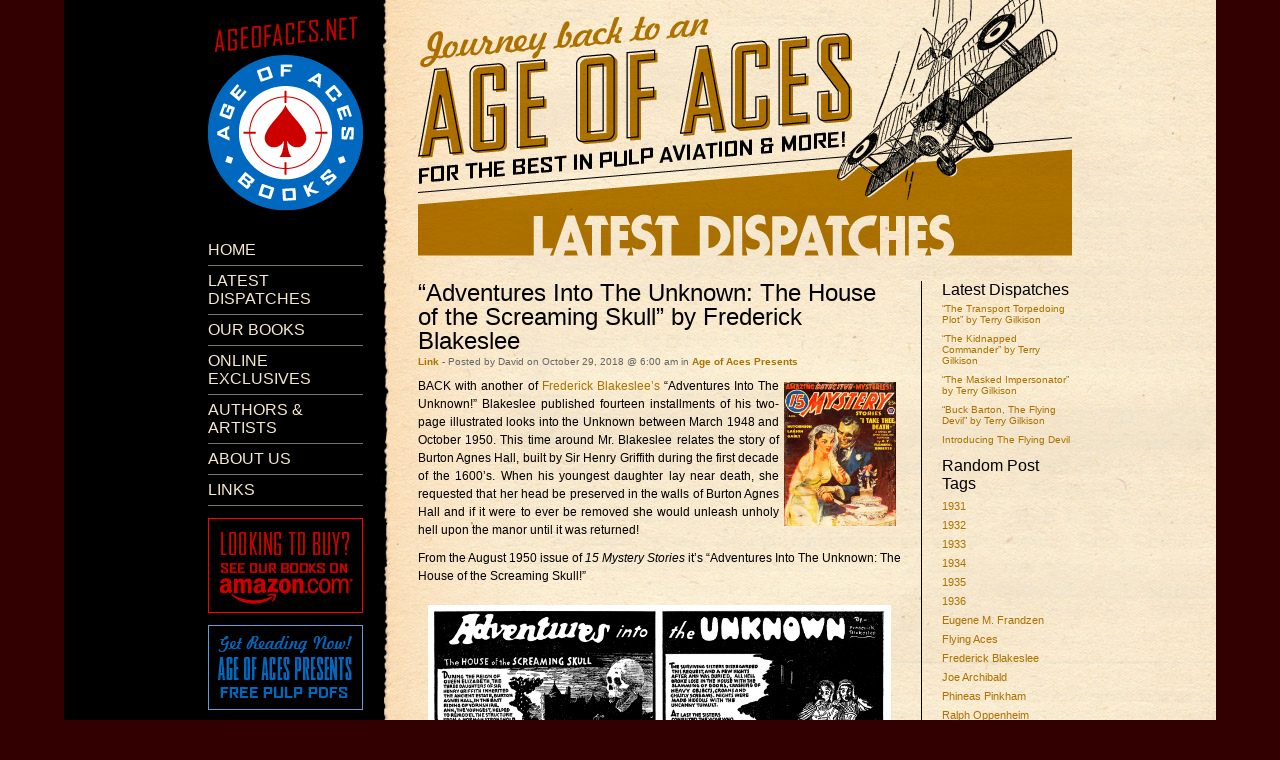

--- FILE ---
content_type: text/html; charset=UTF-8
request_url: https://www.ageofaces.net/tag/august-1950/
body_size: 3901
content:
<!DOCTYPE html PUBLIC "-//W3C//DTD XHTML 1.0 Transitional//EN" "http://www.w3.org/TR/xhtml1/DTD/xhtml1-transitional.dtd">
<html xmlns="http://www.w3.org/1999/xhtml" dir="ltr" lang="en-US">

<head profile="http://gmpg.org/xfn/11">
	<meta http-equiv="Content-Type" content="text/html; charset=UTF-8" />

	<title>Age of Aces Books  &raquo; August 1950</title>

	<style type="text/css" media="screen">
		@import url( https://www.ageofaces.net/blog/wp-content/themes/acestheme/style.css );
	</style>

	<link rel="pingback" href="http://www.ageofaces.net/blog/xmlrpc.php" />
		<link rel='archives' title='December 2025' href='http://www.ageofaces.net/2025/12/' />
	<link rel='archives' title='November 2025' href='http://www.ageofaces.net/2025/11/' />
	<link rel='archives' title='October 2025' href='http://www.ageofaces.net/2025/10/' />
	<link rel='archives' title='September 2025' href='http://www.ageofaces.net/2025/09/' />
	<link rel='archives' title='August 2025' href='http://www.ageofaces.net/2025/08/' />
	<link rel='archives' title='July 2025' href='http://www.ageofaces.net/2025/07/' />
	<link rel='archives' title='June 2025' href='http://www.ageofaces.net/2025/06/' />
	<link rel='archives' title='May 2025' href='http://www.ageofaces.net/2025/05/' />
	<link rel='archives' title='April 2025' href='http://www.ageofaces.net/2025/04/' />
	<link rel='archives' title='March 2025' href='http://www.ageofaces.net/2025/03/' />
	<link rel='archives' title='February 2025' href='http://www.ageofaces.net/2025/02/' />
	<link rel='archives' title='January 2025' href='http://www.ageofaces.net/2025/01/' />
	<link rel='archives' title='December 2024' href='http://www.ageofaces.net/2024/12/' />
	<link rel='archives' title='November 2024' href='http://www.ageofaces.net/2024/11/' />
	<link rel='archives' title='October 2024' href='http://www.ageofaces.net/2024/10/' />
	<link rel='archives' title='September 2024' href='http://www.ageofaces.net/2024/09/' />
	<link rel='archives' title='August 2024' href='http://www.ageofaces.net/2024/08/' />
	<link rel='archives' title='July 2024' href='http://www.ageofaces.net/2024/07/' />
	<link rel='archives' title='June 2024' href='http://www.ageofaces.net/2024/06/' />
	<link rel='archives' title='May 2024' href='http://www.ageofaces.net/2024/05/' />
	<link rel='archives' title='April 2024' href='http://www.ageofaces.net/2024/04/' />
	<link rel='archives' title='March 2024' href='http://www.ageofaces.net/2024/03/' />
	<link rel='archives' title='February 2024' href='http://www.ageofaces.net/2024/02/' />
	<link rel='archives' title='January 2024' href='http://www.ageofaces.net/2024/01/' />
	<link rel='archives' title='December 2023' href='http://www.ageofaces.net/2023/12/' />
	<link rel='archives' title='November 2023' href='http://www.ageofaces.net/2023/11/' />
	<link rel='archives' title='October 2023' href='http://www.ageofaces.net/2023/10/' />
	<link rel='archives' title='September 2023' href='http://www.ageofaces.net/2023/09/' />
	<link rel='archives' title='August 2023' href='http://www.ageofaces.net/2023/08/' />
	<link rel='archives' title='July 2023' href='http://www.ageofaces.net/2023/07/' />
	<link rel='archives' title='June 2023' href='http://www.ageofaces.net/2023/06/' />
	<link rel='archives' title='May 2023' href='http://www.ageofaces.net/2023/05/' />
	<link rel='archives' title='April 2023' href='http://www.ageofaces.net/2023/04/' />
	<link rel='archives' title='March 2023' href='http://www.ageofaces.net/2023/03/' />
	<link rel='archives' title='February 2023' href='http://www.ageofaces.net/2023/02/' />
	<link rel='archives' title='January 2023' href='http://www.ageofaces.net/2023/01/' />
	<link rel='archives' title='December 2022' href='http://www.ageofaces.net/2022/12/' />
	<link rel='archives' title='November 2022' href='http://www.ageofaces.net/2022/11/' />
	<link rel='archives' title='October 2022' href='http://www.ageofaces.net/2022/10/' />
	<link rel='archives' title='September 2022' href='http://www.ageofaces.net/2022/09/' />
	<link rel='archives' title='August 2022' href='http://www.ageofaces.net/2022/08/' />
	<link rel='archives' title='July 2022' href='http://www.ageofaces.net/2022/07/' />
	<link rel='archives' title='June 2022' href='http://www.ageofaces.net/2022/06/' />
	<link rel='archives' title='May 2022' href='http://www.ageofaces.net/2022/05/' />
	<link rel='archives' title='April 2022' href='http://www.ageofaces.net/2022/04/' />
	<link rel='archives' title='March 2022' href='http://www.ageofaces.net/2022/03/' />
	<link rel='archives' title='February 2022' href='http://www.ageofaces.net/2022/02/' />
	<link rel='archives' title='January 2022' href='http://www.ageofaces.net/2022/01/' />
	<link rel='archives' title='December 2021' href='http://www.ageofaces.net/2021/12/' />
	<link rel='archives' title='November 2021' href='http://www.ageofaces.net/2021/11/' />
	<link rel='archives' title='October 2021' href='http://www.ageofaces.net/2021/10/' />
	<link rel='archives' title='August 2021' href='http://www.ageofaces.net/2021/08/' />
	<link rel='archives' title='July 2021' href='http://www.ageofaces.net/2021/07/' />
	<link rel='archives' title='June 2021' href='http://www.ageofaces.net/2021/06/' />
	<link rel='archives' title='May 2021' href='http://www.ageofaces.net/2021/05/' />
	<link rel='archives' title='April 2021' href='http://www.ageofaces.net/2021/04/' />
	<link rel='archives' title='March 2021' href='http://www.ageofaces.net/2021/03/' />
	<link rel='archives' title='February 2021' href='http://www.ageofaces.net/2021/02/' />
	<link rel='archives' title='January 2021' href='http://www.ageofaces.net/2021/01/' />
	<link rel='archives' title='December 2020' href='http://www.ageofaces.net/2020/12/' />
	<link rel='archives' title='November 2020' href='http://www.ageofaces.net/2020/11/' />
	<link rel='archives' title='October 2020' href='http://www.ageofaces.net/2020/10/' />
	<link rel='archives' title='September 2020' href='http://www.ageofaces.net/2020/09/' />
	<link rel='archives' title='August 2020' href='http://www.ageofaces.net/2020/08/' />
	<link rel='archives' title='July 2020' href='http://www.ageofaces.net/2020/07/' />
	<link rel='archives' title='June 2020' href='http://www.ageofaces.net/2020/06/' />
	<link rel='archives' title='May 2020' href='http://www.ageofaces.net/2020/05/' />
	<link rel='archives' title='April 2020' href='http://www.ageofaces.net/2020/04/' />
	<link rel='archives' title='March 2020' href='http://www.ageofaces.net/2020/03/' />
	<link rel='archives' title='February 2020' href='http://www.ageofaces.net/2020/02/' />
	<link rel='archives' title='January 2020' href='http://www.ageofaces.net/2020/01/' />
	<link rel='archives' title='December 2019' href='http://www.ageofaces.net/2019/12/' />
	<link rel='archives' title='November 2019' href='http://www.ageofaces.net/2019/11/' />
	<link rel='archives' title='October 2019' href='http://www.ageofaces.net/2019/10/' />
	<link rel='archives' title='September 2019' href='http://www.ageofaces.net/2019/09/' />
	<link rel='archives' title='August 2019' href='http://www.ageofaces.net/2019/08/' />
	<link rel='archives' title='June 2019' href='http://www.ageofaces.net/2019/06/' />
	<link rel='archives' title='May 2019' href='http://www.ageofaces.net/2019/05/' />
	<link rel='archives' title='April 2019' href='http://www.ageofaces.net/2019/04/' />
	<link rel='archives' title='March 2019' href='http://www.ageofaces.net/2019/03/' />
	<link rel='archives' title='February 2019' href='http://www.ageofaces.net/2019/02/' />
	<link rel='archives' title='January 2019' href='http://www.ageofaces.net/2019/01/' />
	<link rel='archives' title='December 2018' href='http://www.ageofaces.net/2018/12/' />
	<link rel='archives' title='November 2018' href='http://www.ageofaces.net/2018/11/' />
	<link rel='archives' title='October 2018' href='http://www.ageofaces.net/2018/10/' />
	<link rel='archives' title='September 2018' href='http://www.ageofaces.net/2018/09/' />
	<link rel='archives' title='August 2018' href='http://www.ageofaces.net/2018/08/' />
	<link rel='archives' title='July 2018' href='http://www.ageofaces.net/2018/07/' />
	<link rel='archives' title='June 2018' href='http://www.ageofaces.net/2018/06/' />
	<link rel='archives' title='May 2018' href='http://www.ageofaces.net/2018/05/' />
	<link rel='archives' title='April 2018' href='http://www.ageofaces.net/2018/04/' />
	<link rel='archives' title='March 2018' href='http://www.ageofaces.net/2018/03/' />
	<link rel='archives' title='February 2018' href='http://www.ageofaces.net/2018/02/' />
	<link rel='archives' title='January 2018' href='http://www.ageofaces.net/2018/01/' />
	<link rel='archives' title='December 2017' href='http://www.ageofaces.net/2017/12/' />
	<link rel='archives' title='November 2017' href='http://www.ageofaces.net/2017/11/' />
	<link rel='archives' title='October 2017' href='http://www.ageofaces.net/2017/10/' />
	<link rel='archives' title='September 2017' href='http://www.ageofaces.net/2017/09/' />
	<link rel='archives' title='August 2017' href='http://www.ageofaces.net/2017/08/' />
	<link rel='archives' title='July 2017' href='http://www.ageofaces.net/2017/07/' />
	<link rel='archives' title='June 2017' href='http://www.ageofaces.net/2017/06/' />
	<link rel='archives' title='May 2017' href='http://www.ageofaces.net/2017/05/' />
	<link rel='archives' title='April 2017' href='http://www.ageofaces.net/2017/04/' />
	<link rel='archives' title='March 2017' href='http://www.ageofaces.net/2017/03/' />
	<link rel='archives' title='February 2017' href='http://www.ageofaces.net/2017/02/' />
	<link rel='archives' title='January 2017' href='http://www.ageofaces.net/2017/01/' />
	<link rel='archives' title='November 2016' href='http://www.ageofaces.net/2016/11/' />
	<link rel='archives' title='October 2016' href='http://www.ageofaces.net/2016/10/' />
	<link rel='archives' title='September 2016' href='http://www.ageofaces.net/2016/09/' />
	<link rel='archives' title='July 2016' href='http://www.ageofaces.net/2016/07/' />
	<link rel='archives' title='May 2016' href='http://www.ageofaces.net/2016/05/' />
	<link rel='archives' title='April 2016' href='http://www.ageofaces.net/2016/04/' />
	<link rel='archives' title='March 2016' href='http://www.ageofaces.net/2016/03/' />
	<link rel='archives' title='February 2016' href='http://www.ageofaces.net/2016/02/' />
	<link rel='archives' title='January 2016' href='http://www.ageofaces.net/2016/01/' />
	<link rel='archives' title='December 2015' href='http://www.ageofaces.net/2015/12/' />
	<link rel='archives' title='November 2015' href='http://www.ageofaces.net/2015/11/' />
	<link rel='archives' title='October 2015' href='http://www.ageofaces.net/2015/10/' />
	<link rel='archives' title='September 2015' href='http://www.ageofaces.net/2015/09/' />
	<link rel='archives' title='August 2015' href='http://www.ageofaces.net/2015/08/' />
	<link rel='archives' title='July 2015' href='http://www.ageofaces.net/2015/07/' />
	<link rel='archives' title='June 2015' href='http://www.ageofaces.net/2015/06/' />
	<link rel='archives' title='May 2015' href='http://www.ageofaces.net/2015/05/' />
	<link rel='archives' title='April 2015' href='http://www.ageofaces.net/2015/04/' />
	<link rel='archives' title='March 2015' href='http://www.ageofaces.net/2015/03/' />
	<link rel='archives' title='February 2015' href='http://www.ageofaces.net/2015/02/' />
	<link rel='archives' title='January 2015' href='http://www.ageofaces.net/2015/01/' />
	<link rel='archives' title='December 2014' href='http://www.ageofaces.net/2014/12/' />
	<link rel='archives' title='November 2014' href='http://www.ageofaces.net/2014/11/' />
	<link rel='archives' title='October 2014' href='http://www.ageofaces.net/2014/10/' />
	<link rel='archives' title='September 2014' href='http://www.ageofaces.net/2014/09/' />
	<link rel='archives' title='August 2014' href='http://www.ageofaces.net/2014/08/' />
	<link rel='archives' title='August 2013' href='http://www.ageofaces.net/2013/08/' />
	<link rel='archives' title='July 2013' href='http://www.ageofaces.net/2013/07/' />
	<link rel='archives' title='November 2012' href='http://www.ageofaces.net/2012/11/' />
	<link rel='archives' title='September 2012' href='http://www.ageofaces.net/2012/09/' />
	<link rel='archives' title='August 2012' href='http://www.ageofaces.net/2012/08/' />
	<link rel='archives' title='July 2012' href='http://www.ageofaces.net/2012/07/' />
	<link rel='archives' title='June 2012' href='http://www.ageofaces.net/2012/06/' />
	<link rel='archives' title='November 2011' href='http://www.ageofaces.net/2011/11/' />
	<link rel='archives' title='October 2011' href='http://www.ageofaces.net/2011/10/' />
	<link rel='archives' title='September 2011' href='http://www.ageofaces.net/2011/09/' />
	<link rel='archives' title='August 2011' href='http://www.ageofaces.net/2011/08/' />
	<link rel='archives' title='July 2011' href='http://www.ageofaces.net/2011/07/' />
	<link rel='archives' title='June 2011' href='http://www.ageofaces.net/2011/06/' />
	<link rel='archives' title='March 2011' href='http://www.ageofaces.net/2011/03/' />
	<link rel='archives' title='February 2011' href='http://www.ageofaces.net/2011/02/' />
	<link rel='archives' title='December 2010' href='http://www.ageofaces.net/2010/12/' />
	<link rel='archives' title='September 2010' href='http://www.ageofaces.net/2010/09/' />
	<link rel='archives' title='August 2010' href='http://www.ageofaces.net/2010/08/' />
	<link rel='archives' title='July 2010' href='http://www.ageofaces.net/2010/07/' />
	<link rel='archives' title='June 2010' href='http://www.ageofaces.net/2010/06/' />
	<link rel='archives' title='May 2010' href='http://www.ageofaces.net/2010/05/' />
	<link rel='archives' title='April 2010' href='http://www.ageofaces.net/2010/04/' />
	<link rel='archives' title='March 2010' href='http://www.ageofaces.net/2010/03/' />
	<link rel='archives' title='February 2010' href='http://www.ageofaces.net/2010/02/' />
	<link rel='archives' title='January 2010' href='http://www.ageofaces.net/2010/01/' />
	<link rel='archives' title='December 2009' href='http://www.ageofaces.net/2009/12/' />
	<link rel='archives' title='November 2009' href='http://www.ageofaces.net/2009/11/' />
	<link rel='archives' title='October 2009' href='http://www.ageofaces.net/2009/10/' />
	<link rel='archives' title='September 2009' href='http://www.ageofaces.net/2009/09/' />
	<link rel='archives' title='August 2009' href='http://www.ageofaces.net/2009/08/' />
	<link rel='archives' title='July 2009' href='http://www.ageofaces.net/2009/07/' />
	<link rel='archives' title='May 2009' href='http://www.ageofaces.net/2009/05/' />
	<link rel='archives' title='April 2009' href='http://www.ageofaces.net/2009/04/' />
	<link rel='archives' title='March 2009' href='http://www.ageofaces.net/2009/03/' />
	<link rel='archives' title='February 2009' href='http://www.ageofaces.net/2009/02/' />
	<link rel='archives' title='January 2009' href='http://www.ageofaces.net/2009/01/' />
	<link rel='archives' title='November 2008' href='http://www.ageofaces.net/2008/11/' />
	<link rel='archives' title='October 2008' href='http://www.ageofaces.net/2008/10/' />
	<link rel='archives' title='September 2008' href='http://www.ageofaces.net/2008/09/' />
	<link rel='archives' title='August 2008' href='http://www.ageofaces.net/2008/08/' />
	<link rel='archives' title='July 2008' href='http://www.ageofaces.net/2008/07/' />
	<link rel='archives' title='June 2008' href='http://www.ageofaces.net/2008/06/' />
	<link rel='archives' title='May 2008' href='http://www.ageofaces.net/2008/05/' />
	<link rel='archives' title='April 2008' href='http://www.ageofaces.net/2008/04/' />
	<link rel='archives' title='March 2008' href='http://www.ageofaces.net/2008/03/' />
		<link rel="alternate" type="application/rss+xml" title="Age of Aces &raquo; August 1950 Tag Feed" href="http://www.ageofaces.net/tag/august-1950/feed/" />
<link rel="EditURI" type="application/rsd+xml" title="RSD" href="http://www.ageofaces.net/blog/xmlrpc.php?rsd" />
<link rel="wlwmanifest" type="application/wlwmanifest+xml" href="http://www.ageofaces.net/blog/wp-includes/wlwmanifest.xml" /> 
<link rel='index' title='Age of Aces' href='http://www.ageofaces.net' />
<meta name="generator" content="WordPress 2.8.1" />
</head>
<body>
<div id="container">


<div id="leftbar">

  <a href="http://www.ageofaces.net" alt="AgeOfAces.Net"><img src="/images/ageofacesnet.gif"></a>

  <ul>
    <li class="page_item page-item-5"><a href="http://www.ageofaces.net" title="Home">Home</a></li>
<li class="page_item page-item-28 current_page_parent"><a href="http://www.ageofaces.net/latest-dispatches/" title="Latest Dispatches">Latest Dispatches</a></li>
<li class="page_item page-item-13"><a href="http://www.ageofaces.net/our-books/" title="Our Books">Our Books</a></li>
<li class="page_item page-item-164"><a href="http://www.ageofaces.net/online-exclusives/" title="Online Exclusives">Online Exclusives</a></li>
<li class="page_item page-item-23"><a href="http://www.ageofaces.net/authors-artists/" title="Authors &amp; Artists">Authors &#038; Artists</a></li>
<li class="page_item page-item-2"><a href="http://www.ageofaces.net/about/" title="About Us">About Us</a></li>
<li class="page_item page-item-171"><a href="http://www.ageofaces.net/links/" title="Links">Links</a></li>
  </ul>

  <a href="https://www.amazon.com/s?i=stripbooks&rh=p_30%3AAge+of+Aces+Books&s=date-desc-rank" 
  target="_blank"><img src="/images/button_amazon.gif" alt="Looking to buy? See our books on amazon.com"></a>
  <a href="/category/age-of-aces-presents/"><img src="/images/button_presents.gif" alt="Get Reading Now! Age of Aces Presents - free pulp PDFs"></a>

</div>
<div id="pulppage-brown">

	<div id="banner">
	  <img src="/images/banner_brown.gif">
	  <a href="/blog/latest-dispatches/"><img src="/images/title_blog.gif" border="0"></a>
	</div>
	<div id="rightbar">
	
		<ul id="sidebar">
		
		
			<li id="archives">Latest Dispatches				<ul>
	 				<li><a href='http://www.ageofaces.net/2025/12/the-transport-torpedoing-plot-by-terry-gilkison/' title='&#8220;The Transport Torpedoing Plot&#8221; by Terry Gilkison'>&#8220;The Transport Torpedoing Plot&#8221; by Terry Gilkison</a></li>
	<li><a href='http://www.ageofaces.net/2025/12/the-kidnapped-commander-by-terry-gilkison/' title='&#8220;The Kidnapped Commander&#8221; by Terry Gilkison'>&#8220;The Kidnapped Commander&#8221; by Terry Gilkison</a></li>
	<li><a href='http://www.ageofaces.net/2025/12/the-masked-impersonator-by-terry-gilkison/' title='&#8220;The Masked Impersonator&#8221; by Terry Gilkison'>&#8220;The Masked Impersonator&#8221; by Terry Gilkison</a></li>
	<li><a href='http://www.ageofaces.net/2025/12/buck-barton-the-flying-devil-by-terry-gilkison/' title='&#8220;Buck Barton, The Flying Devil&#8221; by Terry Gilkison'>&#8220;Buck Barton, The Flying Devil&#8221; by Terry Gilkison</a></li>
	<li><a href='http://www.ageofaces.net/2025/12/the-flying-devil/' title='Introducing The Flying Devil'>Introducing The Flying Devil</a></li>
				</ul>
 			</li>

<li><h2>Random Post Tags</h2>
<ul>
<ul class='wp-tag-cloud'>
	<li><a href='http://www.ageofaces.net/tag/1931/' class='tag-link-80' title='96 topics' rel="tag" style='font-size: 8pt;'>1931</a></li>
	<li><a href='http://www.ageofaces.net/tag/1932/' class='tag-link-32' title='104 topics' rel="tag" style='font-size: 8pt;'>1932</a></li>
	<li><a href='http://www.ageofaces.net/tag/1933/' class='tag-link-59' title='96 topics' rel="tag" style='font-size: 8pt;'>1933</a></li>
	<li><a href='http://www.ageofaces.net/tag/1934/' class='tag-link-11' title='141 topics' rel="tag" style='font-size: 8pt;'>1934</a></li>
	<li><a href='http://www.ageofaces.net/tag/1935/' class='tag-link-46' title='127 topics' rel="tag" style='font-size: 8pt;'>1935</a></li>
	<li><a href='http://www.ageofaces.net/tag/1936/' class='tag-link-7' title='91 topics' rel="tag" style='font-size: 8pt;'>1936</a></li>
	<li><a href='http://www.ageofaces.net/tag/eugene-m-frandzen/' class='tag-link-235' title='101 topics' rel="tag" style='font-size: 8pt;'>Eugene M. Frandzen</a></li>
	<li><a href='http://www.ageofaces.net/tag/flying-aces/' class='tag-link-10' title='311 topics' rel="tag" style='font-size: 8pt;'>Flying Aces</a></li>
	<li><a href='http://www.ageofaces.net/tag/frederick-blakeslee/' class='tag-link-6' title='108 topics' rel="tag" style='font-size: 8pt;'>Frederick Blakeslee</a></li>
	<li><a href='http://www.ageofaces.net/tag/joe-archibald/' class='tag-link-29' title='101 topics' rel="tag" style='font-size: 8pt;'>Joe Archibald</a></li>
	<li><a href='http://www.ageofaces.net/tag/phineas-pinkham/' class='tag-link-42' title='89 topics' rel="tag" style='font-size: 8pt;'>Phineas Pinkham</a></li>
	<li><a href='http://www.ageofaces.net/tag/ralph-oppenheim/' class='tag-link-17' title='77 topics' rel="tag" style='font-size: 8pt;'>Ralph Oppenheim</a></li>
	<li><a href='http://www.ageofaces.net/tag/sky-birds/' class='tag-link-31' title='84 topics' rel="tag" style='font-size: 8pt;'>Sky Birds</a></li>
	<li><a href='http://www.ageofaces.net/tag/sky-fighters/' class='tag-link-18' title='221 topics' rel="tag" style='font-size: 8pt;'>Sky Fighters</a></li>
	<li><a href='http://www.ageofaces.net/tag/the-story-behind-the-cover/' class='tag-link-221' title='81 topics' rel="tag" style='font-size: 8pt;'>The Story Behind The Cover</a></li>
</ul>
</ul>
</li>

			<li class="categories">Categories<ul>	<li class="cat-item cat-item-9"><a href="http://www.ageofaces.net/category/age-of-aces-presents/" title="View all posts filed under Age of Aces Presents">Age of Aces Presents</a>
</li>
	<li class="cat-item cat-item-170"><a href="http://www.ageofaces.net/category/ageofaces-net/" title="View all posts filed under ageofaces.net">ageofaces.net</a>
</li>
	<li class="cat-item cat-item-3"><a href="http://www.ageofaces.net/category/aviation/" title="View all posts filed under Aviation">Aviation</a>
</li>
	<li class="cat-item cat-item-130"><a href="http://www.ageofaces.net/category/events/" title="View all posts filed under Events">Events</a>
</li>
	<li class="cat-item cat-item-136"><a href="http://www.ageofaces.net/category/history/" title="View all posts filed under History">History</a>
</li>
	<li class="cat-item cat-item-27"><a href="http://www.ageofaces.net/category/reprints/" title="View all posts filed under Reprints">Reprints</a>
</li>
	<li class="cat-item cat-item-221"><a href="http://www.ageofaces.net/category/the-story-behind-the-cover/" title="View all posts filed under The Story Behind The Cover">The Story Behind The Cover</a>
</li>
	<li class="cat-item cat-item-1"><a href="http://www.ageofaces.net/category/uncategorized/" title="View all posts filed under Uncategorized">Uncategorized</a>
</li>
</ul></li>


		</ul>
	
	</div>
	<div id="maincontent">
	
	
		


		<div class="post" id="post-7839">
	 		<h3 class="storytitle">&#8220;Adventures Into The Unknown: The House of the Screaming Skull&#8221; by Frederick Blakeslee</h3>

			<div class="meta">
				<a href="http://www.ageofaces.net/2018/10/adventures-into-the-unknown-the-house-of-the-screaming-skull-by-frederick-blakeslee/" rel="bookmark">Link</a> - 
				Posted by David				on October 29, 2018 
				@ 6:00 am				in <ul class="post-categories">
	<li><a href="http://www.ageofaces.net/category/age-of-aces-presents/" title="View all posts in Age of Aces Presents" rel="category tag">Age of Aces Presents</a></li></ul>							</div>

			<div class="storycontent">
				<p align="justify">BACK with another of <a href="http://www.ageofaces.net/authors-artists/frederick-blakeslee/" target="_blank">Frederick Blakeslee&#8217;s</a><img src="http://www.ageofaces.net/blog/wp-content/uploads/2018/09/FMS5008.jpg" align="right" height="144" vspace="5" hspace="5"> &#8220;Adventures Into The Unknown!&#8221; Blakeslee published fourteen installments of his two-page illustrated looks into the Unknown between March 1948 and October 1950. This time around Mr. Blakeslee relates the story of Burton Agnes Hall, built by Sir Henry Griffith during the first decade of the 1600&#8217;s. When his youngest daughter lay near death, she requested that her head be preserved in the walls of Burton Agnes Hall and if it were to ever be removed she would unleash unholy hell upon the manor until it was returned!</p>
<p>From the August 1950 issue of <em>15 Mystery Stories</em> it&#8217;s &#8220;Adventures Into The Unknown: The House of the Screaming Skull!&#8221;
</p>
<p></p>
<p align="center"><a href="http://www.ageofaces.net/blog/wp-content/uploads/2018/09/5008-15MS-AITU_13.jpg" target="_blank"><img src="http://www.ageofaces.net/blog/wp-content/uploads/2018/09/5008-15MS-AITU_13.jpg" width="96%"></a><br /><font size="-2"><strong>ADVENTURES INTO THE UNKNOWN:</strong> The House of the Screaming Skull<br />by Frederick Blakeslee (<em>15 Mystery Stories</em>, August 1950)</font></p>
			</div>

			<div class="feedback">
								Tags: <a href="http://www.ageofaces.net/tag/15-mystery-stories/" rel="tag">15 Mystery Stories</a>, <a href="http://www.ageofaces.net/tag/1950/" rel="tag">1950</a>, <a href="http://www.ageofaces.net/tag/adventures-into-the-unknown/" rel="tag">Adventures Into The Unknown</a>, <a href="http://www.ageofaces.net/tag/august-1950/" rel="tag">August 1950</a>, <a href="http://www.ageofaces.net/tag/frederick-blakeslee/" rel="tag">Frederick Blakeslee</a> |
				<a href="http://www.ageofaces.net/2018/10/adventures-into-the-unknown-the-house-of-the-screaming-skull-by-frederick-blakeslee/#respond" title="Comment on &#8220;Adventures Into The Unknown: The House of the Screaming Skull&#8221; by Frederick Blakeslee">Comments (0)</a>			</div>

		</div>
		
		<div class="storycontent">
				</div>
		
		
	
	
	</div>

</div>
<div id="footer">
		
	Copyright &copy; 2019 Age of Aces Books.<br />
	Pulp images copyright of their respective owners. All rights reserved.
		
</div>



</div>
</body>
</html>

--- FILE ---
content_type: text/css
request_url: https://www.ageofaces.net/blog/wp-content/themes/acestheme/style.css
body_size: 1343
content:
/* AGE OF ACES CSS */body {	font-family: Verdana, Arial, sans-serif;	font-size: 100%;	line-height: 1.125em;	text-align: center;	margin: 0;	padding: 0;	color: #000;	background-color: #300;	background-image: url(images/bkgd.jpg);	background-repeat: repeat-y;	background-position: center top;}#container {	width: 864px;	margin: 0 auto;	padding: 0;	text-align: left;}#leftbar {	float: left;	width: 155px;	margin: 0;	padding: 0;}#rightbar {	float: right;	width: 130px;	margin: 0;	border-left: 1px solid #000;	padding: 0 0 0 20px;}#banner {	width: 654px;	height: 256px;	margin: 0 0 25px 0;	padding: 0;}#maincontent {	width: 483px;	margin: 0 171px 0 0;	padding: 0;}#footer {	width: 654px;	float: right;	margin: 12px 0 12px 210px;	padding: 6px 0;	border-top: 1pt solid #000;	font-size: 0.625em;	line-height: 1.125em;}#pulppage-red { width: 654px; margin: 0 0 0 210px; padding: 0; }#pulppage-red a { color: #b00; text-decoration: none; }#pulppage-red a:hover { text-decoration: underline; color: #000; }#pulppage-orange { width: 654px; margin: 0 0 0 210px; padding: 0; }#pulppage-orange a { color: #c60; text-decoration: none; }#pulppage-orange a:hover { text-decoration: underline; color: #000; }#pulppage-brown { width: 654px; margin: 0 0 0 210px; padding: 0; }#pulppage-brown a { color: #aa7200; text-decoration: none; }#pulppage-brown a:hover { text-decoration: underline; color: #000; }#pulppage-green { width: 654px; margin: 0 0 0 210px; padding: 0; }#pulppage-green a { color: #096; text-decoration: none; }#pulppage-green a:hover { text-decoration: underline; color: #000; }#pulppage-blue { width: 654px; margin: 0 0 0 210px; padding: 0; }#pulppage-blue a { color: #07b; text-decoration: none; }#pulppage-blue a:hover { text-decoration: underline; color: #000; }ul {	list-style-type: none;	margin: 0;	padding: 0;}h1 {	font-family: Impact, sans-serif;	font-weight: normal;	text-transform: uppercase;	font-size: 2em;	line-height: 1em;	margin: 0;	padding-bottom: 12px;}h2 {	font-family: Impact, sans-serif;	font-weight: normal;	font-size: 1em;	margin: 0;	padding-bottom: 4px;}h3 {	font-family: Impact, sans-serif;	font-weight: normal;	font-size: 1.5em;	line-height: 1em;	margin: 0;	padding: 0 0 2px 0;}.post a { text-decoration: underline; }.post ul {	font-size: 0.75em;	list-style-type: square;	margin: 0;	padding: 0 0 8px 36px;}.post p {	padding: 0 0 10px 0;}h4 {	font-weight: bold;	font-size: 0.875em;	line-height: 1.125em;	margin: 0;	padding-bottom: 2px;}h5 {	font-weight: bold;	font-size: 0.625em;	line-height: 1.125em;	margin: 0;	padding: 4px 0;}p {	margin: 0;	padding: 0;	font-size: 0.75em;}a img {	border: none;}.morelink {	text-transform: uppercase;	font-weight: bold;	font-size: 75%;}.more-link {	text-transform: uppercase;	font-weight: bold;	font-size: 0.625em;}tbody {	font-size: 0.75em;}#leftbar ul {	margin: 0;	padding: 13px 0 12px 0;}#leftbar ul li {	font-family: Impact, sans-serif;	text-transform: uppercase;	padding: 6px 0;	border-bottom: 1px solid #787469;}#leftbar a {	color: #f7e8cc;	text-decoration: none;}#leftbar a:hover {	color: #fff;}#leftbar a img {	border: none;	padding: 0 0 12px 0;}#rightbar p {	font-size: 0.625em;	line-height: 1.125em;	margin: 0;	padding: 0;}#rightbar li {	font-family: Impact, sans-serif;	font-size: 1em;	margin: 0;	padding-bottom: 8px;}#rightbar ul ul li {	font-family: Verdana, sans-serif;	font-size: 0.625em;	line-height: 1.125em;	padding: 4px 0;}#rightbar img {	border: none;	padding: 4px 0 8px 0;}#minimore {	margin: 0;	padding: 0;	text-transform: uppercase;	font-weight: bold;	font-size: 0.5em;	text-align: right;}hr.spacer { 	height: 0;	border: 0;	margin: 12px 0;}hr { 	height: 0;	border: 0;	margin: 4px 0 16px 0;	border-top: 1px solid #000;}#amazonlink {	font-size: 0.625em;	line-height: 1em;	font-weight: bold;	text-align: center;}#amazonlink a { 	display: block; 	background-color: #fc0; 	width: 443px;	margin: 12px 20px;	padding: 10px;}#amazonlink a:hover { background-color: #b00; text-decoration: none; }.feeder {	font-size: 0.625em;	padding: 10px 0;	margin: 0 0 18px 0;	text-align: right;}.gallery-caption {	text-transform: uppercase;	font-weight: bold;	font-size: 50%;	line-height: 1.125em;	padding-top: 4px;}#gallery-1 { 	overflow: hidden; }#gallery-1 dt {	height: 148px;}/* Captions & aligment */.aligncenter,div.aligncenter {	display: block;	margin-left: auto;	margin-right: auto;}.alignleft {	float: left;	padding-right: 12px;}.alignright {	float: right;	padding-left: 12px;}.linksbold a {	font-weight: bold;	font-size: 1.125em;}.meta {	margin: 0;	padding: 2px 0 10px 0;	font-size: 0.625em;	color: #666;	line-height: 1em;}.meta a { font-weight: bold; }.meta li, ul.post-meta li {	display: inline;	margin: 0;	padding: 0;}.meta ul {	display: inline;	list-style: none;	margin: 0;	padding: 0;}ul.post-categories {	font-size: 100%;}.feedback {	font-size: 0.625em;	border-bottom: 1px solid #000;	padding: 0 0 10px 0;	margin: 0 0 18px 0;	text-align: right;}#childlinks {	margin: 20px 0;}#childlinks ul {	font-size: 0.75em;	list-style-type: square;}#childlinks li {	margin: 0 0 0 24px;}#wp-calendar {	border: 1px solid #aaa;	empty-cells: show;	font-size: 10px;	margin: 0 0 0 10px;	width: 90%;}#wp-calendar #next a {	padding-right: 10px;	text-align: right;}#wp-calendar #prev a {	padding-left: 10px;	text-align: left;}#wp-calendar a {	display: block;	text-decoration: none;}#wp-calendar a:hover {	background: #a20000;	color: #fff;}#wp-calendar caption {	color: #666;	font-size: 10px;	text-align: left;	padding: 6px 0;}#wp-calendar td {	color: #aaa;	font: normal 9px Verdana, sans-serif;	letter-spacing: normal;	padding: 2px 0;	text-align: center;}#wp-calendar td.pad:hover {	background: #fff;}#wp-calendar td:hover, #wp-calendar #today {	background: #ddd;	color: #aaa;}#wp-calendar th {	font-style: normal;	text-transform: capitalize;}#respond {	font-size: 0.625em;}ol#comments li p {	font-size: 0.625em;}#commentform #author, #commentform #email, #commentform #url, #commentform textarea {	background: #fff;	border: 1px solid #333;	padding: .2em;}#commentform textarea {	width: 100%;}#commentlist {	font-size: 0.875em;}#commentlist li{	padding-bottom: 8px;}#commentlist cite { font-size: 0.75em; }#commentlist li ul {	border-left: 1px solid #ddd;	list-style-type: none;}#commentlist li .avatar {	float: right;	margin-right: 25px;	border: 1px dotted #ccc;	padding: 2px;}#comment-meta {	font-size: 0.5em;}